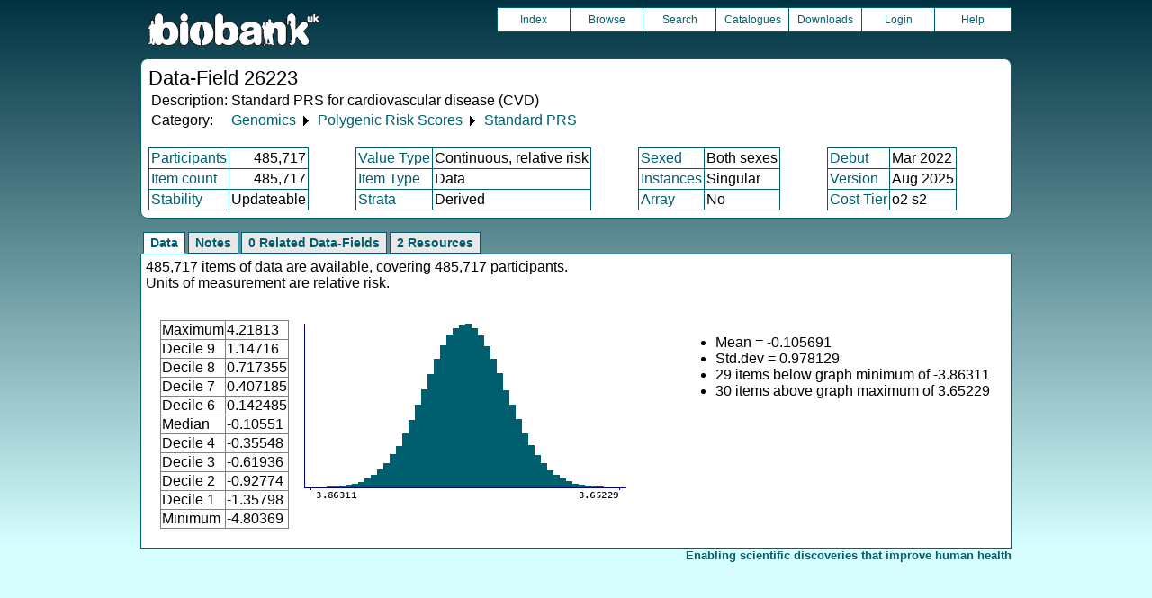

--- FILE ---
content_type: text/html
request_url: https://biobank.ndph.ox.ac.uk/ukb/field.cgi?id=26223
body_size: 2254
content:
<!DOCTYPE HTML>
<html lang="en-GB">
<head>
<title> : Data-Field 26223</title>
<link rel="stylesheet" href="ukb/styles.css" type="text/css" media="screen">
<link rel="stylesheet" href="crystal.css" type="text/css" media="screen">
<link rel="icon" type="image/png" href="ukb/favicon.png">
<link rel="stylesheet" href="crystal_print.css" type="text/css" media="print">
<script type="text/javascript" src="tabber.js"></script>
<link rel="stylesheet" href="tree_style.css" type="text/css" media="screen">
<link rel="stylesheet" href="tree_style_print.css" type="text/css" media="print">
<!--[if IE 8]><link rel="stylesheet" href="tree_style_ie_8.css" type="text/css" media="screen"><![endif]-->
<!--[if lte IE 7]><link rel="stylesheet" href="tree_style_ie_7.css" type="text/css" media="screen"><![endif]-->
<script type="text/javascript">document.write('<style type="text/css">.tabber{display:none;}<\/style>');</script>
</head>
<body>
<div class="background">
<div class="topbreak"></div>
<div class="topnav">
<a href="https://www.ukbiobank.ac.uk"><img src="ukb/toplogo.png" class="logo" alt="Project Banner" /></a>
<ul class="topmenu">
<li class="topmenu"><a class="topmenu" href="index.cgi">Index</a></li>
<li class="topmenu"><a class="topmenu" href="browse.cgi?id=26223&cd=data_field">Browse</a></li>
<li class="topmenu"><a class="topmenu" href="search.cgi">Search</a></li>
<li class="topmenu"><a class="topmenu" href="catalogs.cgi">Catalogues</a></li>
<li class="topmenu"><a class="topmenu" href="download.cgi">Downloads</a></li>
<li class="topmenu"><a class="topmenu" href="https://ams.ukbiobank.ac.uk/ams/resApplications">Login</a></li>
<li class="topmenr"><a class="topmenu" href="help.cgi?cd=data_field">Help</a></li>
</ul>
</div>
<div class="topbreak"></div>
<div id="main" class="main"><span class="screentitle">Data-Field 26223</span><br>
<table summary="Identification">
<tr><td>Description:</td><td>Standard PRS for cardiovascular disease (CVD)</td></tr>
<tr><td>Category:</td><td><a class="basic" href="label.cgi?id=100314">Genomics</a> &#9205; <a class="basic" href="label.cgi?id=300">Polygenic Risk Scores</a> &#9205; <a class="basic" href="label.cgi?id=301">Standard PRS</a></td></tr>
</table>
<br><table summary="Field properties" border class="wrapper" cellspacing="0"><tr><td class="txt_blu"><a class="basic" href="help.cgi?cd=participant">Participants</a></td><td class="int_blu">485,717</td><td rowspan="3" width="50" class="spacer">&nbsp;</td><td class="txt_blu"><a class="basic" href="help.cgi?cd=value_type">Value Type</a></td><td class="txt_blu">Continuous, relative risk</td><td rowspan="3" width="50" class="spacer">&nbsp;</td><td class="txt_blu"><a class="basic" href="help.cgi?cd=sexed">Sexed</a></td><td class="txt_blu">Both sexes</td><td rowspan="3" width="50" class="spacer">&nbsp;</td><td class="txt_blu"><a class="basic" href="help.cgi?cd=debut">Debut</a></td><td class="txt_blu">Mar 2022</td></tr>
<tr><td class="txt_blu"><a class="basic" href="help.cgi?cd=item_count">Item count</a></td><td class="int_blu">485,717</td><td class="txt_blu"><a class="basic" href="help.cgi?cd=item_type">Item Type</a></td><td class="txt_blu">Data</td><td class="txt_blu"><a class="basic" href="help.cgi?cd=instances">Instances</a></td><td class="txt_blu">Singular</td><td class="txt_blu"><a class="basic" href="help.cgi?cd=version">Version</a></td><td class="txt_blu">Aug 2025</td></tr>
<tr><td class="txt_blu"><a class="basic" href="help.cgi?cd=stability">Stability</a></td><td class="txt_blu">Updateable</td><td class="txt_blu"><a class="basic" href="help.cgi?cd=strata">Strata</a></td><td class="txt_blu">Derived</td><td class="txt_blu"><a class="basic" href="help.cgi?cd=array">Array</a></td><td class="txt_blu">No</td><td class="txt_blu"><a class="basic" href="help.cgi?cd=tier">Cost Tier</a></td><td class="txt_blu">o2 s2</td>
</tr></table>
</div>
<div class="box" id="loading" style="display: none; "><span style="color: #006600; font-size: 150%;" >Please wait - script is processing information...</span></div>
<noscript><p style="color: red;">
WARNING: your browser does NOT have JavaScript enabled.
Not all features of this website will be available to you.
If possible, please enable JavaScript and refresh the page.
</noscript>
<div class="css3outer"><div class="css3warning"><p style="color: red;">WARNING: the interactive features of this website use CSS3, which your browser does not support. To use the full features of this website, please update your browser.</p></div></div>
<div class="tabber">
<div class="tabbertab"><h2>Data</h2>
485,717 items of data are available, covering 485,717 participants.<br>Units of measurement are relative risk.
<p>

<table cellspacing="15" summary="layout-only"><tr><td>
<table border class="wrapper" cellspacing="0" summary="Statistics">
<tr><td>Maximum</td><td>4.21813</td></tr>
<tr><td>Decile 9</td><td>1.14716</td></tr>
<tr><td>Decile 8</td><td>0.717355</td></tr>
<tr><td>Decile 7</td><td>0.407185</td></tr>
<tr><td>Decile 6</td><td>0.142485</td></tr>
<tr><td>Median</td><td>-0.10551</td></tr>
<tr><td>Decile 4</td><td>-0.35548</td></tr>
<tr><td>Decile 3</td><td>-0.61936</td></tr>
<tr><td>Decile 2</td><td>-0.92774</td></tr>
<tr><td>Decile 1</td><td>-1.35798</td></tr>
<tr><td>Minimum</td><td>-4.80369</td></tr>
</table>
</td><td>
<img src="ukb/graphs/c26223.png" class="valsum" alt="Graph illustrating main data">
</td><td><ul>
<li>Mean = -0.105691</li>
<li>Std.dev = 0.978129</li>
<li>29 items below graph minimum of -3.86311</li>
<li>30 items above graph maximum of 3.65229</li>
</ul></td></tr></table>
</div>
<div class="tabbertab"><h2>Notes</h2>
Standard PRS Release: Polygenic score for the trait for all UK Biobank participants. External GWAS training data only.
</div>
<div class="tabbertab"><h2>0 Related Data-Fields</h2>There are no related data-fields
</div>
<div class="tabbertab"><h2>2 Resources</h2>
<table class="listing" summary="List of Resource">
<tr><th class="txt">Preview</th>
<th class="txt">Name</th>
<th class="int">Res ID</th></tr>
<tr class="row_odd" id="r2071"><td class="centred"><a class="basic" href="refer.cgi?id=2071"><img alt="Link to About the PRS version 2 release" src="graphics/generic_pdf.png" onerror="this.src='graphics/generic.png'"></a></td><td class="txt"><a class="subtle" href="refer.cgi?id=2071">About the PRS version 2 release</a></td><td class="int"><a class="subtle" href="refer.cgi?id=2071">2071</a></td></tr>
<tr class="row_even" id="r5202"><td class="centred"><a class="basic" href="refer.cgi?id=5202"><img alt="Link to About the initial PRS release" src="graphics/generic_pdf.png" onerror="this.src='graphics/generic.png'"></a></td><td class="txt"><a class="subtle" href="refer.cgi?id=5202">About the initial PRS release</a></td><td class="int"><a class="subtle" href="refer.cgi?id=5202">5202</a></td></tr></table>
</div>
</div>
<p id="lowcph" class="outerbottom"><span class="catchphrase">Enabling scientific discoveries that improve human health</span>
<!--
(c) Alan Young, NDPH, Oxford University
Nov 11 2025 15:10:20
0.02s
Thu Jan 22 07:20:38 2026

-->
</div>
</body>
</html>